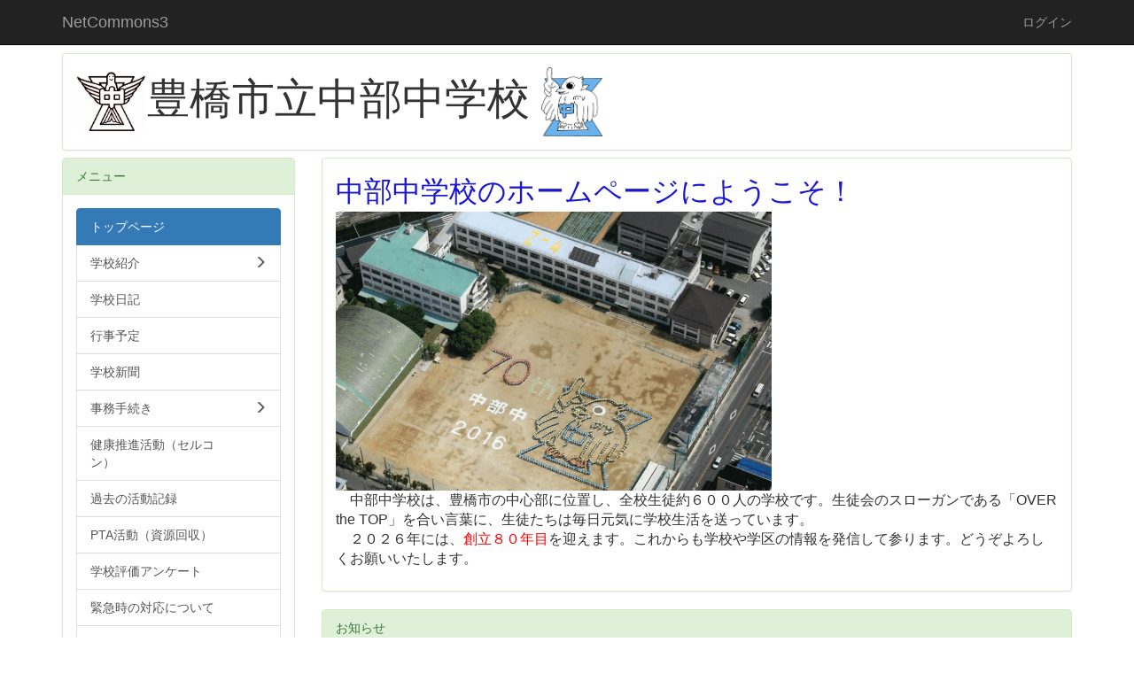

--- FILE ---
content_type: text/html; charset=UTF-8
request_url: http://www.toyohashi-c.ed.jp/chuubu-j/index.php?page_id=56
body_size: 22621
content:
<!DOCTYPE html>
<html lang="ja" ng-app="NetCommonsApp">
	<head>
		<meta charset="utf-8">
		<meta http-equiv="X-UA-Compatible" content="IE=edge">
		<meta name="viewport" content="width=device-width, initial-scale=1">

		<title>トップページ - NetCommons3</title>

		<link href="/chuubu-j/nc_favicon.ico?1677910616" type="image/x-icon" rel="icon"/><link href="/chuubu-j/nc_favicon.ico?1677910616" type="image/x-icon" rel="shortcut icon"/><meta name="description" content="CMS,Netcommons,NetCommons3,CakePHP"/><meta name="keywords" content="CMS,Netcommons,NetCommons3,CakePHP"/><meta name="robots" content="index,follow"/><meta name="copyright" content="Copyright © 2016"/><meta name="author" content="NetCommons"/>
	<link rel="stylesheet" type="text/css" href="/chuubu-j/components/bootstrap/dist/css/bootstrap.min.css?1550073338"/>
	<link rel="stylesheet" type="text/css" href="/chuubu-j/components/eonasdan-bootstrap-datetimepicker/build/css/bootstrap-datetimepicker.min.css?1608211521"/>
	<link rel="stylesheet" type="text/css" href="/chuubu-j/css/net_commons/style.css?1677349836"/>
<link rel="stylesheet" type="text/css" href="/chuubu-j/css/pages/style.css?1677350741"/><link rel="stylesheet" type="text/css" href="/chuubu-j/css/boxes/style.css?1677327134"/><link rel="stylesheet" type="text/css" href="/chuubu-j/css/workflow/style.css?1677367134"/><link rel="stylesheet" type="text/css" href="/chuubu-j/css/calendars/calendars.css?1677328042"/><link rel="stylesheet" type="text/css" href="/chuubu-j/components/eonasdan-bootstrap-datetimepicker/build/css/bootstrap-datetimepicker.min.css?1608211521"/><link rel="stylesheet" type="text/css" href="/chuubu-j/css/menus/style.css?1677342153"/><link rel="stylesheet" type="text/css" href="/chuubu-j/css/topics/style.css?1677364414"/><link rel="stylesheet" type="text/css" href="/chuubu-j/css/frames/style.css?1677338831"/><link rel="stylesheet" type="text/css" href="/chuubu-j/css/users/style.css?1677365926"/><link rel="stylesheet" type="text/css" href="/chuubu-j/css/user_attributes/style.css?1677364716"/><link rel="stylesheet" type="text/css" href="/chuubu-j/css/wysiwyg/style.css?1677367437"/>
	<link rel="stylesheet" type="text/css" href="/chuubu-j/css/bootstrap.min.css?1677910616"/>
	<link rel="stylesheet" type="text/css" href="/chuubu-j/theme/Default/css/style.css?1677910616"/>

	<script type="text/javascript" src="/chuubu-j/components/jquery/dist/jquery.min.js?1671572081"></script>
	<script type="text/javascript" src="/chuubu-j/components/bootstrap/dist/js/bootstrap.min.js?1550073338"></script>
	<script type="text/javascript" src="/chuubu-j/components/angular/angular.min.js?1649369438"></script>
	<script type="text/javascript" src="/chuubu-j/components/angular-animate/angular-animate.js?1649369438"></script>
	<script type="text/javascript" src="/chuubu-j/components/angular-bootstrap/ui-bootstrap-tpls.min.js?1485610379"></script>
	<script type="text/javascript" src="/chuubu-j/js/net_commons/base.js?1677349836"></script>

<script>
NetCommonsApp.constant('NC3_URL', '/chuubu-j');
NetCommonsApp.constant('LOGIN_USER', {"id":null});
NetCommonsApp.constant('TITLE_ICON_URL', '/chuubu-j');
</script>


<script type="text/javascript" src="/chuubu-j/js/boxes/boxes.js?1677327134"></script><script type="text/javascript" src="/chuubu-j/components/moment/min/moment.min.js?1657123201"></script><script type="text/javascript" src="/chuubu-j/components/moment/min/moment-with-locales.min.js?1657123201"></script><script type="text/javascript" src="/chuubu-j/js/calendars/calendars.js?1677328042"></script><script type="text/javascript" src="/chuubu-j/components/eonasdan-bootstrap-datetimepicker/build/js/bootstrap-datetimepicker.min.js?1608211521"></script><script type="text/javascript" src="/chuubu-j/components/angular-bootstrap-datetimepicker-directive/angular-bootstrap-datetimepicker-directive.js?1430231664"></script><script type="text/javascript">
//<![CDATA[
NetCommonsApp.requires.push('datetimepicker');
NetCommonsApp.config(
    [
      'datetimepickerProvider',
      function(datetimepickerProvider) {
        datetimepickerProvider.setOptions({
          locale: moment.locale('ja'),
          format: 'YYYY-MM-DD HH:mm',
          sideBySide: true,
          stepping: 5
        });
      }
    ]
);

//]]>
</script><script type="text/javascript" src="/chuubu-j/js/menus/menus.js?1677342153"></script><script type="text/javascript" src="/chuubu-j/js/topics/topics.js?1677364414"></script><script type="text/javascript" src="/chuubu-j/js/users/users.js?1677365926"></script><script type="text/x-mathjax-config">
//<![CDATA[
MathJax.Hub.Config({
	skipStartupTypeset: true,
	tex2jax: {
		inlineMath: [['$$','$$'], ['\\\\(','\\\\)']],
		displayMath: [['\\\\[','\\\\]']]
	},
	asciimath2jax: {
		delimiters: [['$$','$$']]
	}
});

//]]>
</script><script type="text/javascript" src="/chuubu-j/components/MathJax/MathJax.js?config=TeX-MML-AM_CHTML"></script><script type="text/javascript">
//<![CDATA[
$(document).ready(function(){
	MathJax.Hub.Queue(['Typeset', MathJax.Hub, 'nc-container']);
});

//]]>
</script>	</head>

	<body class=" body-nologgedin" ng-controller="NetCommons.base">
		
		

<header id="nc-system-header" class="nc-system-header-nologgedin">
	<nav class="navbar navbar-inverse navbar-fixed-top" role="navigation">
		<div class="container clearfix text-nowrap">
			<div class="navbar-header">
				<button type="button" class="navbar-toggle" data-toggle="collapse" data-target="#nc-system-header-navbar">
					<span class="sr-only">Toggle navigation</span>
					<span class="icon-bar"></span>
					<span class="icon-bar"></span>
					<span class="icon-bar"></span>
				</button>

				
				<a href="/chuubu-j/" class="navbar-brand">NetCommons3</a>			</div>
			<div id="nc-system-header-navbar" class="navbar-collapse collapse">
				<ul class="nav navbar-nav navbar-right">
					
					
					
					
					
																	<li>
							<a href="/chuubu-j/auth/login">ログイン</a>						</li>
					
				</ul>
			</div>
		</div>
	</nav>
</header>


<div id="loading" class="nc-loading" ng-show="sending" ng-cloak>
	<img src="/chuubu-j/img/net_commons/loading.svg?1677349836" alt=""/></div>

		<main id="nc-container" class="container" ng-init="hashChange()">
			
<header id="container-header">
	
<div class="boxes-1">
	<div id="box-17">
<section class="frame panel panel-success nc-content-list plugin-announcements">
	
	<div class="panel-body block">
		

	<article>
		<span style="font-size:36pt;"><span style="font-family:'HGP創英角ｺﾞｼｯｸUB', sans-serif;"><img title="" style="margin-left:0px;margin-right:0px;border:0px solid rgb(204,204,204);width:80px;height:68px;float:none;" alt="" class="img-responsive nc3-img nc3-img-block" src="https://www.toyohashi-c.ed.jp/chuubu-j/wysiwyg/image/download/1/10/big" /><span style="font-size:36pt;">豊橋市立中部中学校 <img title="" style="margin-left:0px;margin-right:0px;border:0px solid rgb(204,204,204);width:69px;height:78px;float:none;" alt="" class="img-responsive nc3-img nc3-img-block" src="https://www.toyohashi-c.ed.jp/chuubu-j/wysiwyg/image/download/1/11/medium" /></span></span></span>	</article>
	</div>
</section>
</div></div>
</header>

			<div class="row">
				<div id="container-main" role="main" class="col-md-9 col-md-push-3">
<div class="boxes-3">
	<div id="box-16">
<section id="frame-70" class="frame panel panel-success nc-content-list plugin-announcements">
	
	<div class="panel-body block">
		

	<article>
		<p><span style="font-family:'HGP創英角ﾎﾟｯﾌﾟ体', sans-serif;"><span style="font-size:24pt;"><span style="color:#1a17d3;">中部中学校のホームページにようこそ！</span></span></span><br /><img class="img-responsive nc3-img nc3-img-block" style="margin-left:0px;margin-right:0px;border:0px solid #cccccc;width:492px;height:315px;float:none;" title="" src="https://www.toyohashi-c.ed.jp/chuubu-j/wysiwyg/image/download/1/9/big" alt="" />                        <br /><span style="font-size:12pt;">　中部中学校は、豊橋市の中心部に位置し、全校生徒約６００人の学校です。生徒会のスローガンである「OVER the TOP」を合い言葉に、生徒たちは毎日元気に学校生活を送っています。<br />　２０２６年には、<span style="color:#ff0000;">創立８０年目</span>を迎えます。これからも学校や学区の情報を発信して参ります。どうぞよろしくお願いいたします。</span></p>	</article>
	</div>
</section>

<section id="frame-27" class="frame panel panel-success nc-content-list plugin-announcements">
			<div class="panel-heading clearfix">
						<span>お知らせ</span>

					</div>
	
	<div class="panel-body block">
		

	<article>
		<p>《11月29日（土）資源回収について》</p>
<p>明日の資源回収は予定通り行います。</p>
<p>詳しい内容は下記のpdfをご覧ください。</p>
<p>ご協力よろしくお願いします。</p>
<p> </p>
<p><a href="https://www.toyohashi-c.ed.jp/chuubu-j/wysiwyg/file/download/1/765" target="_blank" rel="noopener">資源回収回覧用.pdf</a></p>	</article>
	</div>
</section>

<section id="frame-26" class="frame panel panel-success nc-content-list plugin-calendars">
			<div class="panel-heading clearfix">
						<span>今週の予定</span>

					</div>
	
	<div class="panel-body block">
		<article ng-controller="CalendarsDetailEdit" class="block-setting-body">

	
<ul role='tablist' class='nav nav-tabs calendar-date-move-tablist'>
		<li>
		<a href="/chuubu-j/calendars/calendars/index/?style=largemonthly&amp;frame_id=26">月</a>		</li>

		<li class='active'>
		<a href="#">週</a>
		</li>

		<li>
		<a href="/chuubu-j/calendars/calendars/index/?style=daily&amp;tab=list&amp;frame_id=26">日</a>		</li>
</ul>
<br>

	<div class="row"><div class="col-xs-12"><div class="calendar-date-move-operations calendar-date-move-operations-top"><a href="/chuubu-j/calendars/calendars/index/?frame_id=26&amp;style=weekly&amp;year=2026&amp;month=01&amp;day=17"><span class="glyphicon glyphicon-chevron-left"></span></a><div><label class="calendar_event_target_year" for="CalendarEventTargetYear_26_top"><h2 class="calendar_event_target_title  calendar-space0"><small>2026年</small> 1月</h2></label><input name="data[CalendarEvent][target_year]" id="CalendarEventTargetYear_26_top" data-toggle="dropdown" aria-haspopup="true" aria-expanded="false" datetimepicker="datetimepicker" datetimepicker-options="{&#039;format&#039;:&#039;YYYY-MM-DD&#039;,&#039;viewMode&#039;:&#039;days&#039;,&#039;minDate&#039;:&#039;2001-01-01 00:00:00&#039;,&#039;maxDate&#039;:&#039;2033-12-31 23:59:59&#039;}" value="2026" class="calendar-datetimepicker-hide-input" ng-model="targetYear" ng-init="targetYear=&#039;2026-01-24&#039;" ng-change="changeYearMonthDay(&quot;/chuubu-j/calendars/calendars/index?frame_id=26&amp;year=YYYY&amp;month=MM&amp;day=DD&amp;style=weekly&quot;)" type="text"/></div><a href="/chuubu-j/calendars/calendars/index/?frame_id=26&amp;style=weekly&amp;year=2026&amp;month=01&amp;day=31"><span class="glyphicon glyphicon-chevron-right"></span></a><div class="calendar-this-month"><a href="/chuubu-j/calendars/calendars/index/?frame_id=26&amp;style=weekly&amp;year=2026&amp;month=01&amp;day=24">今週へ</a></div></div></div></div>
	<div class="row">		<div class="col-xs-12 col-sm-12 text-center table-responsive">
			<table class='calendar-weekly-table'>
				<tbody>
											<tr><td rowspan=2 class="calendar-weekly-col-room-name-head"></td><td class='calendar-monthly-line-1 calendar-weekly-col-day-head '><span class="calendar-day calendar-daily-disp calendar-sunday" data-url="/chuubu-j/calendars/calendars/index?frame_id=26&style=daily&tab=list&year=2026&month=01&day=18">18<small>(日)</small></span><small class="calendar-weekly-holiday calendar-sunday"></small></td><td class='calendar-monthly-line-2 calendar-weekly-col-day-head '><span class="calendar-day calendar-daily-disp " data-url="/chuubu-j/calendars/calendars/index?frame_id=26&style=daily&tab=list&year=2026&month=01&day=19">19<small>(月)</small></span><small class="calendar-weekly-holiday "></small></td><td class='calendar-monthly-line-3 calendar-weekly-col-day-head '><span class="calendar-day calendar-daily-disp " data-url="/chuubu-j/calendars/calendars/index?frame_id=26&style=daily&tab=list&year=2026&month=01&day=20">20<small>(火)</small></span><small class="calendar-weekly-holiday "></small></td><td class='calendar-monthly-line-4 calendar-weekly-col-day-head '><span class="calendar-day calendar-daily-disp " data-url="/chuubu-j/calendars/calendars/index?frame_id=26&style=daily&tab=list&year=2026&month=01&day=21">21<small>(水)</small></span><small class="calendar-weekly-holiday "></small></td><td class='calendar-monthly-line-5 calendar-weekly-col-day-head '><span class="calendar-day calendar-daily-disp " data-url="/chuubu-j/calendars/calendars/index?frame_id=26&style=daily&tab=list&year=2026&month=01&day=22">22<small>(木)</small></span><small class="calendar-weekly-holiday "></small></td><td class='calendar-monthly-line-6 calendar-weekly-col-day-head '><span class="calendar-day calendar-daily-disp " data-url="/chuubu-j/calendars/calendars/index?frame_id=26&style=daily&tab=list&year=2026&month=01&day=23">23<small>(金)</small></span><small class="calendar-weekly-holiday "></small></td><td class='calendar-monthly-line-7 calendar-weekly-col-day-head calendar-weekly-tbl-td-today-head-top'><span class="calendar-day calendar-daily-disp calendar-saturday" data-url="/chuubu-j/calendars/calendars/index?frame_id=26&style=daily&tab=list&year=2026&month=01&day=24">24<small>(土)</small></span><small class="calendar-weekly-holiday calendar-saturday"></small></td></tr><tr><td class="calendar-weekly-col-day-head-bottom "></td><td class="calendar-weekly-col-day-head-bottom "></td><td class="calendar-weekly-col-day-head-bottom "></td><td class="calendar-weekly-col-day-head-bottom "></td><td class="calendar-weekly-col-day-head-bottom "></td><td class="calendar-weekly-col-day-head-bottom "></td><td class="calendar-weekly-col-day-head-bottom calendar-weekly-tbl-td-today-head-bottom"></td></tr>												<tr><div class="row"><td class="calendar-weekly-col-room-name calendar-tbl-td-pos"><div class="row"><div class="col-xs-12"><div class="calendar-plan-mark calendar-plan-mark-public">パブリック</div></div></div></td><td class="calendar-weekly-col-day calendar-tbl-td-pos calendar-tbl-td-room-plan "><div><div class=
					'calendar-col-day-line calendar-period_00'></div><div style='z-index:1;' id='divline0_0'></div></div></td><td class="calendar-weekly-col-day calendar-tbl-td-pos calendar-tbl-td-room-plan "><div><div class=
					'calendar-col-day-line calendar-period_01'></div><div style='z-index:1;' id='divline0_1'></div></div></td><td class="calendar-weekly-col-day calendar-tbl-td-pos calendar-tbl-td-room-plan "><div><div class=
					'calendar-col-day-line calendar-period_02'></div><div style='z-index:1;' id='divline0_2'></div></div></td><td class="calendar-weekly-col-day calendar-tbl-td-pos calendar-tbl-td-room-plan "><div><div class=
					'calendar-col-day-line calendar-period_03'></div><div style='z-index:1;' id='divline0_3'></div></div></td><td class="calendar-weekly-col-day calendar-tbl-td-pos calendar-tbl-td-room-plan "><div><div class=
					'calendar-col-day-line calendar-period_04'></div><div style='z-index:1;' id='divline0_4'></div></div></td><td class="calendar-weekly-col-day calendar-tbl-td-pos calendar-tbl-td-room-plan "><div><div class=
					'calendar-col-day-line calendar-period_05'></div><div style='z-index:1;' id='divline0_5'></div></div></td><td class="calendar-weekly-col-day calendar-tbl-td-pos calendar-tbl-td-room-plan calendar-weekly-tbl-td-today-last"><div><div class=
					'calendar-col-day-line calendar-period_06'></div><div style='z-index:1;' id='divline0_6'></div></div></td></div></tr>										</tbody>
			</table>
			<div ng-controller="CalendarsMonthlyLinePlan" ng-style="initialize({&quot;calendarLinePlans&quot;:[[]]})" resize>
			</div>
		</div>
	</div>
		<div class="panel panel-default calendar-room-legend"><div class="panel-body calendar-room-legend"><ul class="dl-horizontal list-inline"><li><div class="calendar-plan-mark calendar-plan-mark-public">パブリック</div></li></ul></div></div>	<div class="row text-center calendar-backto-btn">
			</div>
</article>
	</div>
</section>
</div></div>
</div>
				
<div id="container-major" class="col-md-3 col-md-pull-9">
	
<div class="boxes-2">
	<div id="box-18">
<section class="frame panel panel-success nc-content-list plugin-menus">
			<div class="panel-heading clearfix">
						<span>メニュー</span>

					</div>
	
	<div class="panel-body block">
		<nav ng-controller="MenusController"><div class="list-group"><a href="/chuubu-j/" id="MenuFramesPageMajor514" class="list-group-item clearfix menu-tree-0 active"><span class="pull-left">トップページ</span><span class="pull-right"></span></a><a href="/chuubu-j/学校紹介" id="MenuFramesPageMajor5123" class="list-group-item clearfix menu-tree-0"><span class="pull-left">学校紹介</span><span class="pull-right"><span class="glyphicon glyphicon-menu-right"> </span> </span></a><a href="/chuubu-j/学校日記" id="MenuFramesPageMajor5127" class="list-group-item clearfix menu-tree-0"><span class="pull-left">学校日記</span><span class="pull-right"></span></a><a href="/chuubu-j/年間行事予定-1" id="MenuFramesPageMajor5131" class="list-group-item clearfix menu-tree-0"><span class="pull-left">行事予定</span><span class="pull-right"></span></a><a href="/chuubu-j/学校新聞" id="MenuFramesPageMajor5126" class="list-group-item clearfix menu-tree-0"><span class="pull-left">学校新聞</span><span class="pull-right"></span></a><a href="/chuubu-j/事務手続き" id="MenuFramesPageMajor5130" class="list-group-item clearfix menu-tree-0"><span class="pull-left">事務手続き</span><span class="pull-right"><span class="glyphicon glyphicon-menu-right"> </span> </span></a><a href="/chuubu-j/健康推進活動（セルコン）" id="MenuFramesPageMajor5150" class="list-group-item clearfix menu-tree-0"><span class="pull-left">健康推進活動（セルコン）</span><span class="pull-right"></span></a><a href="/chuubu-j/過去の活動記録" id="MenuFramesPageMajor5124" class="list-group-item clearfix menu-tree-0"><span class="pull-left">過去の活動記録</span><span class="pull-right"></span></a><a href="/chuubu-j/PTA活動（資源回収）" id="MenuFramesPageMajor5132" class="list-group-item clearfix menu-tree-0"><span class="pull-left">PTA活動（資源回収）</span><span class="pull-right"></span></a><a href="/chuubu-j/学校評価アンケート" id="MenuFramesPageMajor5128" class="list-group-item clearfix menu-tree-0"><span class="pull-left">学校評価アンケート</span><span class="pull-right"></span></a><a href="/chuubu-j/緊急時の対応について" id="MenuFramesPageMajor5125" class="list-group-item clearfix menu-tree-0"><span class="pull-left">緊急時の対応について</span><span class="pull-right"></span></a><a href="/chuubu-j/2020年度研究発表" id="MenuFramesPageMajor5129" class="list-group-item clearfix menu-tree-0"><span class="pull-left">2020年度研究発表</span><span class="pull-right"></span></a><a href="/chuubu-j/page_20250801015829" id="MenuFramesPageMajor5151" class="list-group-item clearfix menu-tree-0"><span class="pull-left">施設開放について</span><span class="pull-right"></span></a></div></nav>	</div>
</section>

<section class="frame panel panel-success nc-content-list plugin-topics">
			<div class="panel-heading clearfix">
						<span>新着情報</span>

					</div>
	
	<div class="panel-body block">
		

<header>
			
<span class="btn-group">
	<button type="button" class="btn btn-default dropdown-toggle" data-toggle="dropdown" aria-expanded="false">
		7日分		<span class="caret"></span>
	</button>
	<ul class="dropdown-menu" role="menu">
					<li>
				<a href="/chuubu-j/topics/topics/index/days:1?frame_id=29&amp;page_id=4">1日分</a>			</li>
					<li>
				<a href="/chuubu-j/topics/topics/index/days:3?frame_id=29&amp;page_id=4">3日分</a>			</li>
					<li>
				<a href="/chuubu-j/topics/topics/index/days:7?frame_id=29&amp;page_id=4">7日分</a>			</li>
					<li>
				<a href="/chuubu-j/topics/topics/index/days:14?frame_id=29&amp;page_id=4">14日分</a>			</li>
					<li>
				<a href="/chuubu-j/topics/topics/index/days:30?frame_id=29&amp;page_id=4">30日分</a>			</li>
			</ul>
</span>
	
	
	</header>

		</div>
</section>

<section class="frame panel panel-success nc-content-list plugin-announcements">
			<div class="panel-heading clearfix">
						<span>教員の多忙化解消にむけて</span>

					</div>
	
	<div class="panel-body block">
		

	<article>
		<a href="http://www.toyohashi.ed.jp/leaflet_taboka_kaisho.pdf">教員の多忙化解消プラン</a>	</article>
	</div>
</section>

<section class="frame panel panel-success nc-content-list plugin-announcements">
			<div class="panel-heading clearfix">
						<span>連絡先</span>

					</div>
	
	<div class="panel-body block">
		

	<article>
		〒440-0813　<br />　愛知県豊橋市舟原町154<br /><br />TEL:0532-54-8108<br />FAX:0532-57-1963<br />Mail:chuubu-j@toyohashi.ed.jp	</article>
	</div>
</section>

<section class="frame panel panel-success nc-content-list plugin-access-counters">
	
	<div class="panel-body block">
		
<div>
				<span class="label label-default">
			1		</span>
			<span class="label label-default">
			2		</span>
			<span class="label label-default">
			1		</span>
			<span class="label label-default">
			0		</span>
			<span class="label label-default">
			3		</span>
			<span class="label label-default">
			2		</span>
			<span class="label label-default">
			1		</span>
	</div>
	</div>
</section>
</div></div>
</div>


							</div>

					</main>

		<footer id="nc-system-footer" role="contentinfo">
	<div class="box-footer">
		<div class="copyright">Powered by NetCommons</div>
	</div>
</footer>

<script type="text/javascript">
$(function() {
	$(document).on('keypress', 'input:not(.allow-submit)', function(event) {
		return event.which !== 13;
	});
	$('article > blockquote').css('display', 'none');
	$('<button class="btn btn-default nc-btn-blockquote"><span class="glyphicon glyphicon-option-horizontal" aria-hidden="true"></span> </button>')
		.insertBefore('article > blockquote').on('click', function(event) {
			$(this).next('blockquote').toggle();
		});
});
</script>

			</body>
</html>
